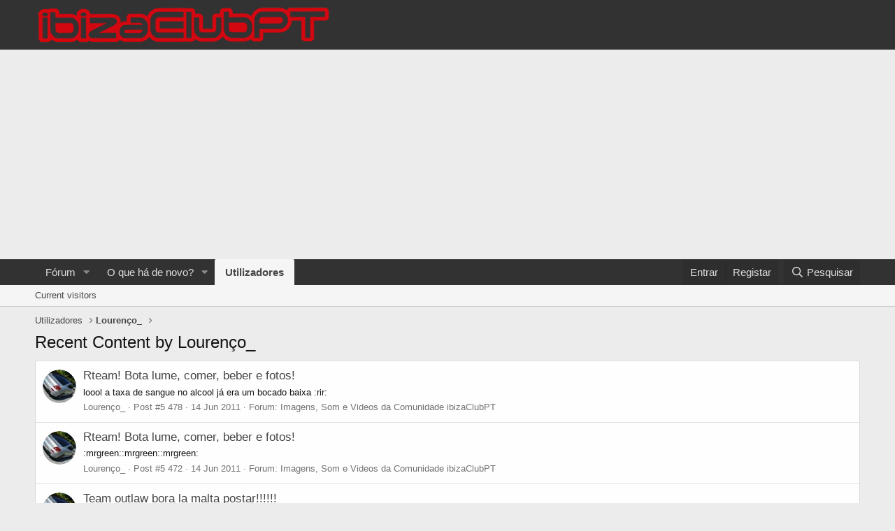

--- FILE ---
content_type: text/html; charset=utf-8
request_url: https://www.ibizaclubpt.com/members/lourenco_.1465/recent-content
body_size: 10916
content:
<!DOCTYPE html>
<html id="XF" lang="pt-PT" dir="LTR"
	data-app="public"
	data-template="member_recent_content"
	data-container-key=""
	data-content-key=""
	data-logged-in="false"
	data-cookie-prefix="xf_"
	data-csrf="1769152403,036b92f095488f88ad9c32532566b7ca"
	class="has-no-js template-member_recent_content"
	>
<head>
	<meta charset="utf-8" />
	<meta http-equiv="X-UA-Compatible" content="IE=Edge" />
	<meta name="viewport" content="width=device-width, initial-scale=1, viewport-fit=cover">

	
	
	

	<title>Recent Content by Lourenço_ | ibizaClubPT</title>

	<link rel="manifest" href="/webmanifest.php">
	
		<meta name="theme-color" content="#323232" />
	

	<meta name="apple-mobile-web-app-title" content="ibizaClubPT">
	
		<link rel="apple-touch-icon" href="/data/assets/logo/ibizaclubpt-app-192.png">
	

	
		<meta name="robots" content="noindex" />
	

	
		
	
	
	<meta property="og:site_name" content="ibizaClubPT" />


	
	
		
	
	
	<meta property="og:type" content="website" />


	
	
		
	
	
	
		<meta property="og:title" content="Recent Content by Lourenço_" />
		<meta property="twitter:title" content="Recent Content by Lourenço_" />
	


	
	
	
		
	
	
	<meta property="og:url" content="https://www.ibizaclubpt.com/members/lourenco_.1465/recent-content" />


	
	
		
	
	
	
		<meta property="og:image" content="https://www.ibizaclubpt.com/data/assets/logo/2024_forum_banner.jpg" />
		<meta property="twitter:image" content="https://www.ibizaclubpt.com/data/assets/logo/2024_forum_banner.jpg" />
		<meta property="twitter:card" content="summary" />
	


	

	
	

	


	<link rel="preload" href="/styles/fonts/fa/fa-regular-400.woff2?_v=5.15.3" as="font" type="font/woff2" crossorigin="anonymous" />


	<link rel="preload" href="/styles/fonts/fa/fa-solid-900.woff2?_v=5.15.3" as="font" type="font/woff2" crossorigin="anonymous" />


<link rel="preload" href="/styles/fonts/fa/fa-brands-400.woff2?_v=5.15.3" as="font" type="font/woff2" crossorigin="anonymous" />

	<link rel="stylesheet" href="/css.php?css=public%3Anormalize.css%2Cpublic%3Afa.css%2Cpublic%3Acore.less%2Cpublic%3Aapp.less&amp;s=4&amp;l=2&amp;d=1761320414&amp;k=a6d244ffcbc0387743062a63fe1343fe249f36e2" />

	<link rel="stylesheet" href="/css.php?css=public%3Asearch_results.less%2Cpublic%3Aextra.less&amp;s=4&amp;l=2&amp;d=1761320414&amp;k=9164c82623fce72c81836cf468ad737ffa37442d" />

	
		<script src="/js/xf/preamble.min.js?_v=121243ed"></script>
	


	
	
	<script async src="https://www.googletagmanager.com/gtag/js?id=UA-99244439-1"></script>
	<script>
		window.dataLayer = window.dataLayer || [];
		function gtag(){dataLayer.push(arguments);}
		gtag('js', new Date());
		gtag('config', 'UA-99244439-1', {
			// 
			
			
		});
	</script>

	
	<script async src="https://pagead2.googlesyndication.com/pagead/js/adsbygoogle.js?client=ca-pub-8281328999374143"
     crossorigin="anonymous"></script>
	
</head>
<body data-template="member_recent_content">

<div class="p-pageWrapper" id="top">





<header class="p-header" id="header">
	<div class="p-header-inner">
		<div class="p-header-content">

			<div class="p-header-logo p-header-logo--image">
				<a href="https://www.ibizaclubpt.com">
					<img src="/data/assets/logo/ibizaclubpt-logo-2.png" srcset="" alt="ibizaClubPT"
						width="" height="" />
				</a>
			</div>

			
		</div>
	</div>
</header>





	<div class="p-navSticky p-navSticky--primary" data-xf-init="sticky-header">
		
	<nav class="p-nav">
		<div class="p-nav-inner">
			<button type="button" class="button--plain p-nav-menuTrigger button" data-xf-click="off-canvas" data-menu=".js-headerOffCanvasMenu" tabindex="0" aria-label="Menu"><span class="button-text">
				<i aria-hidden="true"></i>
			</span></button>

			<div class="p-nav-smallLogo">
				<a href="https://www.ibizaclubpt.com">
					<img src="/data/assets/logo/ibizaclubpt-logo-2.png" srcset="" alt="ibizaClubPT"
						width="" height="" />
				</a>
			</div>

			<div class="p-nav-scroller hScroller" data-xf-init="h-scroller" data-auto-scroll=".p-navEl.is-selected">
				<div class="hScroller-scroll">
					<ul class="p-nav-list js-offCanvasNavSource">
					
						<li>
							
	<div class="p-navEl " data-has-children="true">
		

			
	
	<a href="/"
		class="p-navEl-link p-navEl-link--splitMenu "
		
		
		data-nav-id="forums">Fórum</a>


			<a data-xf-key="1"
				data-xf-click="menu"
				data-menu-pos-ref="< .p-navEl"
				class="p-navEl-splitTrigger"
				role="button"
				tabindex="0"
				aria-label="Toggle expanded"
				aria-expanded="false"
				aria-haspopup="true"></a>

		
		
			<div class="menu menu--structural" data-menu="menu" aria-hidden="true">
				<div class="menu-content">
					
						
	
	
	<a href="/whats-new/posts/"
		class="menu-linkRow u-indentDepth0 js-offCanvasCopy "
		
		
		data-nav-id="newPosts">Novas Mensagens</a>

	

					
						
	
	
	<a href="/search/?type=post"
		class="menu-linkRow u-indentDepth0 js-offCanvasCopy "
		
		
		data-nav-id="searchForums">Search forums</a>

	

					
				</div>
			</div>
		
	</div>

						</li>
					
						<li>
							
	<div class="p-navEl " data-has-children="true">
		

			
	
	<a href="/whats-new/"
		class="p-navEl-link p-navEl-link--splitMenu "
		
		
		data-nav-id="whatsNew">O que há de novo?</a>


			<a data-xf-key="2"
				data-xf-click="menu"
				data-menu-pos-ref="< .p-navEl"
				class="p-navEl-splitTrigger"
				role="button"
				tabindex="0"
				aria-label="Toggle expanded"
				aria-expanded="false"
				aria-haspopup="true"></a>

		
		
			<div class="menu menu--structural" data-menu="menu" aria-hidden="true">
				<div class="menu-content">
					
						
	
	
	<a href="/whats-new/posts/"
		class="menu-linkRow u-indentDepth0 js-offCanvasCopy "
		 rel="nofollow"
		
		data-nav-id="whatsNewPosts">New posts</a>

	

					
				</div>
			</div>
		
	</div>

						</li>
					
						<li>
							
	<div class="p-navEl is-selected" data-has-children="true">
		

			
	
	<a href="/members/"
		class="p-navEl-link p-navEl-link--splitMenu "
		
		
		data-nav-id="members">Utilizadores</a>


			<a data-xf-key="3"
				data-xf-click="menu"
				data-menu-pos-ref="< .p-navEl"
				class="p-navEl-splitTrigger"
				role="button"
				tabindex="0"
				aria-label="Toggle expanded"
				aria-expanded="false"
				aria-haspopup="true"></a>

		
		
			<div class="menu menu--structural" data-menu="menu" aria-hidden="true">
				<div class="menu-content">
					
						
	
	
	<a href="/online/"
		class="menu-linkRow u-indentDepth0 js-offCanvasCopy "
		
		
		data-nav-id="currentVisitors">Current visitors</a>

	

					
				</div>
			</div>
		
	</div>

						</li>
					
					</ul>
				</div>
			</div>

			<div class="p-nav-opposite">
				<div class="p-navgroup p-account p-navgroup--guest">
					
						<a href="/login/" class="p-navgroup-link p-navgroup-link--textual p-navgroup-link--logIn"
							data-xf-click="overlay" data-follow-redirects="on">
							<span class="p-navgroup-linkText">Entrar</span>
						</a>
						
							<a href="/register/" class="p-navgroup-link p-navgroup-link--textual p-navgroup-link--register"
								data-xf-click="overlay" data-follow-redirects="on">
								<span class="p-navgroup-linkText">Registar</span>
							</a>
						
					
				</div>

				<div class="p-navgroup p-discovery">
					<a href="/whats-new/"
						class="p-navgroup-link p-navgroup-link--iconic p-navgroup-link--whatsnew"
						aria-label="O que há de novo?"
						title="O que há de novo?">
						<i aria-hidden="true"></i>
						<span class="p-navgroup-linkText">O que há de novo?</span>
					</a>

					
						<a href="/search/"
							class="p-navgroup-link p-navgroup-link--iconic p-navgroup-link--search"
							data-xf-click="menu"
							data-xf-key="/"
							aria-label="Pesquisar"
							aria-expanded="false"
							aria-haspopup="true"
							title="Pesquisar">
							<i aria-hidden="true"></i>
							<span class="p-navgroup-linkText">Pesquisar</span>
						</a>
						<div class="menu menu--structural menu--wide" data-menu="menu" aria-hidden="true">
							<form action="/search/search" method="post"
								class="menu-content"
								data-xf-init="quick-search">

								<h3 class="menu-header">Pesquisar</h3>
								
								<div class="menu-row">
									
										<input type="text" class="input" name="keywords" placeholder="Pesquisar…" aria-label="Pesquisar" data-menu-autofocus="true" />
									
								</div>

								
								<div class="menu-row">
									<label class="iconic"><input type="checkbox"  name="c[title_only]" value="1" /><i aria-hidden="true"></i><span class="iconic-label">Pesquisar apenas títulos

												
													<span tabindex="0" role="button"
														data-xf-init="tooltip" data-trigger="hover focus click" title="Tags will also be searched in content where tags are supported">

														<i class="fa--xf far fa-question-circle u-muted u-smaller" aria-hidden="true"></i>
													</span></span></label>

								</div>
								
								<div class="menu-row">
									<div class="inputGroup">
										<span class="inputGroup-text" id="ctrl_search_menu_by_member">By:</span>
										<input type="text" class="input" name="c[users]" data-xf-init="auto-complete" placeholder="Member" aria-labelledby="ctrl_search_menu_by_member" />
									</div>
								</div>
								<div class="menu-footer">
									<span class="menu-footer-controls">
										<button type="submit" class="button--primary button button--icon button--icon--search"><span class="button-text">Search</span></button>
										<a href="/search/" class="button"><span class="button-text">Pesquisa avançada…</span></a>
									</span>
								</div>

								<input type="hidden" name="_xfToken" value="1769152403,036b92f095488f88ad9c32532566b7ca" />
							</form>
						</div>
					
				</div>
			</div>
		</div>
	</nav>

	</div>
	
	
		<div class="p-sectionLinks">
			<div class="p-sectionLinks-inner hScroller" data-xf-init="h-scroller">
				<div class="hScroller-scroll">
					<ul class="p-sectionLinks-list">
					
						<li>
							
	<div class="p-navEl " >
		

			
	
	<a href="/online/"
		class="p-navEl-link "
		
		data-xf-key="alt+1"
		data-nav-id="currentVisitors">Current visitors</a>


			

		
		
	</div>

						</li>
					
					</ul>
				</div>
			</div>
		</div>
	



<div class="offCanvasMenu offCanvasMenu--nav js-headerOffCanvasMenu" data-menu="menu" aria-hidden="true" data-ocm-builder="navigation">
	<div class="offCanvasMenu-backdrop" data-menu-close="true"></div>
	<div class="offCanvasMenu-content">
		<div class="offCanvasMenu-header">
			Menu
			<a class="offCanvasMenu-closer" data-menu-close="true" role="button" tabindex="0" aria-label="Fechar"></a>
		</div>
		
			<div class="p-offCanvasRegisterLink">
				<div class="offCanvasMenu-linkHolder">
					<a href="/login/" class="offCanvasMenu-link" data-xf-click="overlay" data-menu-close="true">
						Entrar
					</a>
				</div>
				<hr class="offCanvasMenu-separator" />
				
					<div class="offCanvasMenu-linkHolder">
						<a href="/register/" class="offCanvasMenu-link" data-xf-click="overlay" data-menu-close="true">
							Registar
						</a>
					</div>
					<hr class="offCanvasMenu-separator" />
				
			</div>
		
		<div class="js-offCanvasNavTarget"></div>
		<div class="offCanvasMenu-installBanner js-installPromptContainer" style="display: none;" data-xf-init="install-prompt">
			<div class="offCanvasMenu-installBanner-header">Instalar App</div>
			<button type="button" class="js-installPromptButton button"><span class="button-text">Instalar</span></button>
			<template class="js-installTemplateIOS">
				<div class="overlay-title">How to install the app on iOS</div>
				<div class="block-body">
					<div class="block-row">
						<p>
							Follow along with the video below to see how to install our site as a web app on your home screen.
						</p>
						<p style="text-align: center">
							<video src="/styles/default/xenforo/add_to_home.mp4"
								width="280" height="480" autoplay loop muted playsinline></video>
						</p>
						<p>
							<small><strong>Note:</strong> This feature may not be available in some browsers.</small>
						</p>
					</div>
				</div>
			</template>
		</div>
	</div>
</div>

<div class="p-body">
	<div class="p-body-inner">
		<!--XF:EXTRA_OUTPUT-->

		

		

		
		
	
		<ul class="p-breadcrumbs "
			itemscope itemtype="https://schema.org/BreadcrumbList">
		
			

			
			

			

			
				
				
	<li itemprop="itemListElement" itemscope itemtype="https://schema.org/ListItem">
		<a href="/members/" itemprop="item">
			<span itemprop="name">Utilizadores</span>
		</a>
		<meta itemprop="position" content="1" />
	</li>

			
			
				
				
	<li itemprop="itemListElement" itemscope itemtype="https://schema.org/ListItem">
		<a href="/members/lourenco_.1465/" itemprop="item">
			<span itemprop="name">Lourenço_</span>
		</a>
		<meta itemprop="position" content="2" />
	</li>

			

		
		</ul>
	

		

		
	<noscript class="js-jsWarning"><div class="blockMessage blockMessage--important blockMessage--iconic u-noJsOnly">JavaScript is disabled. For a better experience, please enable JavaScript in your browser before proceeding.</div></noscript>

		
	<div class="blockMessage blockMessage--important blockMessage--iconic js-browserWarning" style="display: none">You are using an out of date browser. It  may not display this or other websites correctly.<br />You should upgrade or use an <a href="https://www.google.com/chrome/" target="_blank" rel="noopener">alternative browser</a>.</div>


		
			<div class="p-body-header">
			
				
					<div class="p-title ">
					
						
							<h1 class="p-title-value">Recent Content by Lourenço_</h1>
						
						
					
					</div>
				

				
			
			</div>
		

		<div class="p-body-main  ">
			
			<div class="p-body-contentCol"></div>
			

			

			<div class="p-body-content">
				
				<div class="p-body-pageContent">








	<div class="block">
		<div class="block-container">
			<ol class="block-body">
				
					<li class="block-row block-row--separated  js-inlineModContainer" data-author="Lourenço_">
	<div class="contentRow ">
		<span class="contentRow-figure">
			<a href="/members/lourenco_.1465/" class="avatar avatar--s" data-user-id="1465" data-xf-init="member-tooltip">
			<img src="/data/avatars/s/1/1465.jpg?1510417456"  alt="Lourenço_" class="avatar-u1465-s" width="48" height="48" loading="lazy" /> 
		</a>
		</span>
		<div class="contentRow-main">
			<h3 class="contentRow-title">
				<a href="/threads/rteam-bota-lume-comer-beber-e-fotos.59176/post-1585102">Rteam! Bota lume, comer, beber e fotos!</a>
			</h3>

			<div class="contentRow-snippet">loool

a taxa de sangue no alcool já era um bocado baixa :rir:</div>

			<div class="contentRow-minor contentRow-minor--hideLinks">
				<ul class="listInline listInline--bullet">
					
					<li><a href="/members/lourenco_.1465/" class="username " dir="auto" data-user-id="1465" data-xf-init="member-tooltip">Lourenço_</a></li>
					<li>Post #5 478</li>
					<li><time  class="u-dt" dir="auto" datetime="2011-06-14T17:09:18+0100" data-time="1308067758" data-date-string="14 Jun 2011" data-time-string="17:09" title="14 Jun 2011 at 17:09">14 Jun 2011</time></li>
					<li>Forum: <a href="/forums/imagens-som-e-videos-da-comunidade-ibizaclubpt.19/">Imagens, Som e Videos da Comunidade ibizaClubPT</a></li>
				</ul>
			</div>
		</div>
	</div>
</li>
				
					<li class="block-row block-row--separated  js-inlineModContainer" data-author="Lourenço_">
	<div class="contentRow ">
		<span class="contentRow-figure">
			<a href="/members/lourenco_.1465/" class="avatar avatar--s" data-user-id="1465" data-xf-init="member-tooltip">
			<img src="/data/avatars/s/1/1465.jpg?1510417456"  alt="Lourenço_" class="avatar-u1465-s" width="48" height="48" loading="lazy" /> 
		</a>
		</span>
		<div class="contentRow-main">
			<h3 class="contentRow-title">
				<a href="/threads/rteam-bota-lume-comer-beber-e-fotos.59176/post-1584801">Rteam! Bota lume, comer, beber e fotos!</a>
			</h3>

			<div class="contentRow-snippet">:mrgreen::mrgreen::mrgreen:</div>

			<div class="contentRow-minor contentRow-minor--hideLinks">
				<ul class="listInline listInline--bullet">
					
					<li><a href="/members/lourenco_.1465/" class="username " dir="auto" data-user-id="1465" data-xf-init="member-tooltip">Lourenço_</a></li>
					<li>Post #5 472</li>
					<li><time  class="u-dt" dir="auto" datetime="2011-06-14T10:38:38+0100" data-time="1308044318" data-date-string="14 Jun 2011" data-time-string="10:38" title="14 Jun 2011 at 10:38">14 Jun 2011</time></li>
					<li>Forum: <a href="/forums/imagens-som-e-videos-da-comunidade-ibizaclubpt.19/">Imagens, Som e Videos da Comunidade ibizaClubPT</a></li>
				</ul>
			</div>
		</div>
	</div>
</li>
				
					<li class="block-row block-row--separated  js-inlineModContainer" data-author="Lourenço_">
	<div class="contentRow ">
		<span class="contentRow-figure">
			<a href="/members/lourenco_.1465/" class="avatar avatar--s" data-user-id="1465" data-xf-init="member-tooltip">
			<img src="/data/avatars/s/1/1465.jpg?1510417456"  alt="Lourenço_" class="avatar-u1465-s" width="48" height="48" loading="lazy" /> 
		</a>
		</span>
		<div class="contentRow-main">
			<h3 class="contentRow-title">
				<a href="/threads/team-outlaw-bora-la-malta-postar.68240/post-1126634">Team outlaw bora la malta postar!!!!!!</a>
			</h3>

			<div class="contentRow-snippet">ontem passei por um carro desta team mt bonito em aveiro.

um serie 1 kit m com jantes escuras.</div>

			<div class="contentRow-minor contentRow-minor--hideLinks">
				<ul class="listInline listInline--bullet">
					
					<li><a href="/members/lourenco_.1465/" class="username " dir="auto" data-user-id="1465" data-xf-init="member-tooltip">Lourenço_</a></li>
					<li>Post #1 131</li>
					<li><time  class="u-dt" dir="auto" datetime="2009-12-01T12:21:16+0000" data-time="1259670076" data-date-string="1 Dez 2009" data-time-string="12:21" title="1 Dez 2009 at 12:21">1 Dez 2009</time></li>
					<li>Forum: <a href="/forums/imagens-som-e-videos-da-comunidade-ibizaclubpt.19/">Imagens, Som e Videos da Comunidade ibizaClubPT</a></li>
				</ul>
			</div>
		</div>
	</div>
</li>
				
					<li class="block-row block-row--separated  js-inlineModContainer" data-author="Lourenço_">
	<div class="contentRow ">
		<span class="contentRow-figure">
			<a href="/members/lourenco_.1465/" class="avatar avatar--s" data-user-id="1465" data-xf-init="member-tooltip">
			<img src="/data/avatars/s/1/1465.jpg?1510417456"  alt="Lourenço_" class="avatar-u1465-s" width="48" height="48" loading="lazy" /> 
		</a>
		</span>
		<div class="contentRow-main">
			<h3 class="contentRow-title">
				<a href="/threads/pd75_dyno.69204/post-1108136">Pd75_Dyno</a>
			</h3>

			<div class="contentRow-snippet">atao para que postar o teste de potencia?

para isso dizias que tinhas 200cv de potencia max.

penso que podias prestar alguns esclarecimentos, pelo menos quanto ao teste, ja nem digo pa dizeres o material porque isso está ao criterio de cada um.</div>

			<div class="contentRow-minor contentRow-minor--hideLinks">
				<ul class="listInline listInline--bullet">
					
					<li><a href="/members/lourenco_.1465/" class="username " dir="auto" data-user-id="1465" data-xf-init="member-tooltip">Lourenço_</a></li>
					<li>Post #13</li>
					<li><time  class="u-dt" dir="auto" datetime="2009-11-08T22:33:41+0000" data-time="1257719621" data-date-string="8 Nov 2009" data-time-string="22:33" title="8 Nov 2009 at 22:33">8 Nov 2009</time></li>
					<li>Forum: <a href="/forums/testes-de-potencia.42/">Testes de Potencia</a></li>
				</ul>
			</div>
		</div>
	</div>
</li>
				
					<li class="block-row block-row--separated  js-inlineModContainer" data-author="Lourenço_">
	<div class="contentRow ">
		<span class="contentRow-figure">
			<a href="/members/lourenco_.1465/" class="avatar avatar--s" data-user-id="1465" data-xf-init="member-tooltip">
			<img src="/data/avatars/s/1/1465.jpg?1510417456"  alt="Lourenço_" class="avatar-u1465-s" width="48" height="48" loading="lazy" /> 
		</a>
		</span>
		<div class="contentRow-main">
			<h3 class="contentRow-title">
				<a href="/threads/peliculas-entre-aveiro-e-coimbra.68833/post-1100601">Películas entre Aveiro e Coimbra</a>
			</h3>

			<div class="contentRow-snippet">hernani em pinheiro da bemposta

qualidade do melhor, eu e mts colegas meus foram la e ficamos mt satisfeitos.

se kiseres numero de tlm para perguntar preços diz</div>

			<div class="contentRow-minor contentRow-minor--hideLinks">
				<ul class="listInline listInline--bullet">
					
					<li><a href="/members/lourenco_.1465/" class="username " dir="auto" data-user-id="1465" data-xf-init="member-tooltip">Lourenço_</a></li>
					<li>Post #6</li>
					<li><time  class="u-dt" dir="auto" datetime="2009-10-31T10:03:22+0000" data-time="1256983402" data-date-string="31 Out 2009" data-time-string="10:03" title="31 Out 2009 at 10:03">31 Out 2009</time></li>
					<li>Forum: <a href="/forums/alteracoes.52/">Alterações</a></li>
				</ul>
			</div>
		</div>
	</div>
</li>
				
					<li class="block-row block-row--separated  js-inlineModContainer" data-author="Lourenço_">
	<div class="contentRow ">
		<span class="contentRow-figure">
			<a href="/members/lourenco_.1465/" class="avatar avatar--s" data-user-id="1465" data-xf-init="member-tooltip">
			<img src="/data/avatars/s/1/1465.jpg?1510417456"  alt="Lourenço_" class="avatar-u1465-s" width="48" height="48" loading="lazy" /> 
		</a>
		</span>
		<div class="contentRow-main">
			<h3 class="contentRow-title">
				<a href="/threads/electronica-dm.66929/post-1055849">electronica DM ?????</a>
			</h3>

			<div class="contentRow-snippet">tenho um amigo k muitos aki da zona devem conhecer, o mauro k teve um Evo VI Raliart.
ele era la cliente.</div>

			<div class="contentRow-minor contentRow-minor--hideLinks">
				<ul class="listInline listInline--bullet">
					
					<li><a href="/members/lourenco_.1465/" class="username " dir="auto" data-user-id="1465" data-xf-init="member-tooltip">Lourenço_</a></li>
					<li>Post #4</li>
					<li><time  class="u-dt" dir="auto" datetime="2009-09-10T23:32:22+0100" data-time="1252621942" data-date-string="10 Set 2009" data-time-string="23:32" title="10 Set 2009 at 23:32">10 Set 2009</time></li>
					<li>Forum: <a href="/forums/diesel.11/">Diesel</a></li>
				</ul>
			</div>
		</div>
	</div>
</li>
				
					<li class="block-row block-row--separated  js-inlineModContainer" data-author="Lourenço_">
	<div class="contentRow ">
		<span class="contentRow-figure">
			<a href="/members/lourenco_.1465/" class="avatar avatar--s" data-user-id="1465" data-xf-init="member-tooltip">
			<img src="/data/avatars/s/1/1465.jpg?1510417456"  alt="Lourenço_" class="avatar-u1465-s" width="48" height="48" loading="lazy" /> 
		</a>
		</span>
		<div class="contentRow-main">
			<h3 class="contentRow-title">
				<a href="/threads/aniversario-r-team-drag-racing-show-25-07-2009.65263/post-1023079">Aniversario R team | Drag Racing Show 25/07/2009</a>
			</h3>

			<div class="contentRow-snippet">so cansados... :whistle:</div>

			<div class="contentRow-minor contentRow-minor--hideLinks">
				<ul class="listInline listInline--bullet">
					
					<li><a href="/members/lourenco_.1465/" class="username " dir="auto" data-user-id="1465" data-xf-init="member-tooltip">Lourenço_</a></li>
					<li>Post #20</li>
					<li><time  class="u-dt" dir="auto" datetime="2009-07-30T21:11:41+0100" data-time="1248984701" data-date-string="30 Jul 2009" data-time-string="21:11" title="30 Jul 2009 at 21:11">30 Jul 2009</time></li>
					<li>Forum: <a href="/forums/imagens-som-e-videos-da-comunidade-ibizaclubpt.19/">Imagens, Som e Videos da Comunidade ibizaClubPT</a></li>
				</ul>
			</div>
		</div>
	</div>
</li>
				
					<li class="block-row block-row--separated  js-inlineModContainer" data-author="Lourenço_">
	<div class="contentRow ">
		<span class="contentRow-figure">
			<a href="/members/lourenco_.1465/" class="avatar avatar--s" data-user-id="1465" data-xf-init="member-tooltip">
			<img src="/data/avatars/s/1/1465.jpg?1510417456"  alt="Lourenço_" class="avatar-u1465-s" width="48" height="48" loading="lazy" /> 
		</a>
		</span>
		<div class="contentRow-main">
			<h3 class="contentRow-title">
				<a href="/threads/a-traseira-mais-fumada.33814/post-1020387">A traseira mais fumada!</a>
			</h3>

			<div class="contentRow-snippet">yah... fumo no ar! e kt mais melhor!</div>

			<div class="contentRow-minor contentRow-minor--hideLinks">
				<ul class="listInline listInline--bullet">
					
					<li><a href="/members/lourenco_.1465/" class="username " dir="auto" data-user-id="1465" data-xf-init="member-tooltip">Lourenço_</a></li>
					<li>Post #698</li>
					<li><time  class="u-dt" dir="auto" datetime="2009-07-27T20:08:41+0100" data-time="1248721721" data-date-string="27 Jul 2009" data-time-string="20:08" title="27 Jul 2009 at 20:08">27 Jul 2009</time></li>
					<li>Forum: <a href="/forums/imagens-som-e-videos-da-comunidade-ibizaclubpt.19/">Imagens, Som e Videos da Comunidade ibizaClubPT</a></li>
				</ul>
			</div>
		</div>
	</div>
</li>
				
					<li class="block-row block-row--separated  js-inlineModContainer" data-author="Lourenço_">
	<div class="contentRow ">
		<span class="contentRow-figure">
			<a href="/members/lourenco_.1465/" class="avatar avatar--s" data-user-id="1465" data-xf-init="member-tooltip">
			<img src="/data/avatars/s/1/1465.jpg?1510417456"  alt="Lourenço_" class="avatar-u1465-s" width="48" height="48" loading="lazy" /> 
		</a>
		</span>
		<div class="contentRow-main">
			<h3 class="contentRow-title">
				<a href="/threads/um-sonho-de-carro-new-m3-inside.64407/post-1003182">Um sonho de carro....New M3 Inside</a>
			</h3>

			<div class="contentRow-snippet">dasss.....

só é pena ser o cabrio na minha opiniao</div>

			<div class="contentRow-minor contentRow-minor--hideLinks">
				<ul class="listInline listInline--bullet">
					
					<li><a href="/members/lourenco_.1465/" class="username " dir="auto" data-user-id="1465" data-xf-init="member-tooltip">Lourenço_</a></li>
					<li>Post #11</li>
					<li><time  class="u-dt" dir="auto" datetime="2009-07-06T22:02:48+0100" data-time="1246914168" data-date-string="6 Jul 2009" data-time-string="22:02" title="6 Jul 2009 at 22:02">6 Jul 2009</time></li>
					<li>Forum: <a href="/forums/imagens-som-e-videos-da-comunidade-ibizaclubpt.19/">Imagens, Som e Videos da Comunidade ibizaClubPT</a></li>
				</ul>
			</div>
		</div>
	</div>
</li>
				
					<li class="block-row block-row--separated  js-inlineModContainer" data-author="Lourenço_">
	<div class="contentRow ">
		<span class="contentRow-figure">
			<a href="/members/lourenco_.1465/" class="avatar avatar--s" data-user-id="1465" data-xf-init="member-tooltip">
			<img src="/data/avatars/s/1/1465.jpg?1510417456"  alt="Lourenço_" class="avatar-u1465-s" width="48" height="48" loading="lazy" /> 
		</a>
		</span>
		<div class="contentRow-main">
			<h3 class="contentRow-title">
				<a href="/threads/vaca-amarela.62469/post-969147">Vaca Amarela</a>
			</h3>

			<div class="contentRow-snippet">Bemvindo!

O teu ibiza por acaso nao é matricula AZ?</div>

			<div class="contentRow-minor contentRow-minor--hideLinks">
				<ul class="listInline listInline--bullet">
					
					<li><a href="/members/lourenco_.1465/" class="username " dir="auto" data-user-id="1465" data-xf-init="member-tooltip">Lourenço_</a></li>
					<li>Post #11</li>
					<li><time  class="u-dt" dir="auto" datetime="2009-05-27T19:16:33+0100" data-time="1243448193" data-date-string="27 Mai 2009" data-time-string="19:16" title="27 Mai 2009 at 19:16">27 Mai 2009</time></li>
					<li>Forum: <a href="/forums/apresentacoes.24/">Apresentações</a></li>
				</ul>
			</div>
		</div>
	</div>
</li>
				
					<li class="block-row block-row--separated  js-inlineModContainer" data-author="Lourenço_">
	<div class="contentRow ">
		<span class="contentRow-figure">
			<a href="/members/lourenco_.1465/" class="avatar avatar--s" data-user-id="1465" data-xf-init="member-tooltip">
			<img src="/data/avatars/s/1/1465.jpg?1510417456"  alt="Lourenço_" class="avatar-u1465-s" width="48" height="48" loading="lazy" /> 
		</a>
		</span>
		<div class="contentRow-main">
			<h3 class="contentRow-title">
				<a href="/threads/rteam-bota-lume-comer-beber-e-fotos.59176/post-968185">Rteam! Bota lume, comer, beber e fotos!</a>
			</h3>

			<div class="contentRow-snippet">tu e o lume! :rir:

quando eu for a uma concentração a ilhavo, orientas-me 2 toculantes? :D
ou tnh de pikar com alguem tb? :rir:</div>

			<div class="contentRow-minor contentRow-minor--hideLinks">
				<ul class="listInline listInline--bullet">
					
					<li><a href="/members/lourenco_.1465/" class="username " dir="auto" data-user-id="1465" data-xf-init="member-tooltip">Lourenço_</a></li>
					<li>Post #382</li>
					<li><time  class="u-dt" dir="auto" datetime="2009-05-26T16:19:32+0100" data-time="1243351172" data-date-string="26 Mai 2009" data-time-string="16:19" title="26 Mai 2009 at 16:19">26 Mai 2009</time></li>
					<li>Forum: <a href="/forums/imagens-som-e-videos-da-comunidade-ibizaclubpt.19/">Imagens, Som e Videos da Comunidade ibizaClubPT</a></li>
				</ul>
			</div>
		</div>
	</div>
</li>
				
					<li class="block-row block-row--separated  js-inlineModContainer" data-author="Lourenço_">
	<div class="contentRow ">
		<span class="contentRow-figure">
			<a href="/members/lourenco_.1465/" class="avatar avatar--s" data-user-id="1465" data-xf-init="member-tooltip">
			<img src="/data/avatars/s/1/1465.jpg?1510417456"  alt="Lourenço_" class="avatar-u1465-s" width="48" height="48" loading="lazy" /> 
		</a>
		</span>
		<div class="contentRow-main">
			<h3 class="contentRow-title">
				<a href="/threads/polir-jantes.60383/post-930210">Polir Jantes</a>
			</h3>

			<div class="contentRow-snippet">ja agora a que oficina de pneus as levast amigo?

PS: no outro dia passei em vagos e vi-te, mas nao ia de coupe, ia de opel corsa</div>

			<div class="contentRow-minor contentRow-minor--hideLinks">
				<ul class="listInline listInline--bullet">
					
					<li><a href="/members/lourenco_.1465/" class="username " dir="auto" data-user-id="1465" data-xf-init="member-tooltip">Lourenço_</a></li>
					<li>Post #20</li>
					<li><time  class="u-dt" dir="auto" datetime="2009-04-09T13:54:24+0100" data-time="1239281664" data-date-string="9 Abr 2009" data-time-string="13:54" title="9 Abr 2009 at 13:54">9 Abr 2009</time></li>
					<li>Forum: <a href="/forums/ligacao-ao-solo.13/">Ligação ao Solo</a></li>
				</ul>
			</div>
		</div>
	</div>
</li>
				
					<li class="block-row block-row--separated  js-inlineModContainer" data-author="Lourenço_">
	<div class="contentRow ">
		<span class="contentRow-figure">
			<a href="/members/lourenco_.1465/" class="avatar avatar--s" data-user-id="1465" data-xf-init="member-tooltip">
			<img src="/data/avatars/s/1/1465.jpg?1510417456"  alt="Lourenço_" class="avatar-u1465-s" width="48" height="48" loading="lazy" /> 
		</a>
		</span>
		<div class="contentRow-main">
			<h3 class="contentRow-title">
				<a href="/threads/velocidade-maxima-no-quadrante-do-ibiza-1-4-100cv.2482/post-832181">Velocidade máxima no quadrante do Ibiza 1.4 100CV</a>
			</h3>

			<div class="contentRow-snippet">so canhoes... :finga:</div>

			<div class="contentRow-minor contentRow-minor--hideLinks">
				<ul class="listInline listInline--bullet">
					
					<li><a href="/members/lourenco_.1465/" class="username " dir="auto" data-user-id="1465" data-xf-init="member-tooltip">Lourenço_</a></li>
					<li>Post #381</li>
					<li><time  class="u-dt" dir="auto" datetime="2008-12-02T15:40:43+0000" data-time="1228232443" data-date-string="2 Dez 2008" data-time-string="15:40" title="2 Dez 2008 at 15:40">2 Dez 2008</time></li>
					<li>Forum: <a href="/forums/gasolina.12/">Gasolina</a></li>
				</ul>
			</div>
		</div>
	</div>
</li>
				
					<li class="block-row block-row--separated  js-inlineModContainer" data-author="Lourenço_">
	<div class="contentRow ">
		<span class="contentRow-figure">
			<a href="/members/lourenco_.1465/" class="avatar avatar--s" data-user-id="1465" data-xf-init="member-tooltip">
			<img src="/data/avatars/s/1/1465.jpg?1510417456"  alt="Lourenço_" class="avatar-u1465-s" width="48" height="48" loading="lazy" /> 
		</a>
		</span>
		<div class="contentRow-main">
			<h3 class="contentRow-title">
				<a href="/threads/por-jantes-17.55238/post-831987">por jantes 17</a>
			</h3>

			<div class="contentRow-snippet">x4!</div>

			<div class="contentRow-minor contentRow-minor--hideLinks">
				<ul class="listInline listInline--bullet">
					
					<li><a href="/members/lourenco_.1465/" class="username " dir="auto" data-user-id="1465" data-xf-init="member-tooltip">Lourenço_</a></li>
					<li>Post #10</li>
					<li><time  class="u-dt" dir="auto" datetime="2008-12-02T10:08:40+0000" data-time="1228212520" data-date-string="2 Dez 2008" data-time-string="10:08" title="2 Dez 2008 at 10:08">2 Dez 2008</time></li>
					<li>Forum: <a href="/forums/ligacao-ao-solo.13/">Ligação ao Solo</a></li>
				</ul>
			</div>
		</div>
	</div>
</li>
				
					<li class="block-row block-row--separated  js-inlineModContainer" data-author="Lourenço_">
	<div class="contentRow ">
		<span class="contentRow-figure">
			<a href="/members/lourenco_.1465/" class="avatar avatar--s" data-user-id="1465" data-xf-init="member-tooltip">
			<img src="/data/avatars/s/1/1465.jpg?1510417456"  alt="Lourenço_" class="avatar-u1465-s" width="48" height="48" loading="lazy" /> 
		</a>
		</span>
		<div class="contentRow-main">
			<h3 class="contentRow-title">
				<a href="/threads/descansa-em-paz-cigano-rjj.55277/post-828964">Descansa em paz cigano RJJ</a>
			</h3>

			<div class="contentRow-snippet">RIP

ja agora, a noticia deu no telejornal da sic ao almoço.</div>

			<div class="contentRow-minor contentRow-minor--hideLinks">
				<ul class="listInline listInline--bullet">
					
					<li><a href="/members/lourenco_.1465/" class="username " dir="auto" data-user-id="1465" data-xf-init="member-tooltip">Lourenço_</a></li>
					<li>Post #70</li>
					<li><time  class="u-dt" dir="auto" datetime="2008-11-25T16:39:31+0000" data-time="1227631171" data-date-string="25 Nov 2008" data-time-string="16:39" title="25 Nov 2008 at 16:39">25 Nov 2008</time></li>
					<li>Forum: <a href="/forums/rip.95/">RIP</a></li>
				</ul>
			</div>
		</div>
	</div>
</li>
				
			</ol>
			
				<div class="block-footer">
					<span class="block-footer-controls"><a href="/search/member?user_id=1465" class="button" rel="nofollow"><span class="button-text">
						See more
					</span></a></span>
				</div>
			
		</div>

		<div class="block-outer block-outer--after">
			<div class="block-outer-opposite">
				
			</div>
		</div>
	</div>
</div>
				

	
	<div class="marqueex" style="text-align:center;">
	<!-- MRGaragem -->
	<a href="https://www.ibizaclubpt.com/threads/mrgaragem.130807/" title="MRGaragem">
	<img src="https://www.ibizaclubpt.com/patrocinadores/01_mrgaragem.jpg">
	</a>
	<!-- RCPowered -->
	<a href="https://www.ibizaclubpt.com/threads/rcpowered-net.130806/" title="RCPowered.net">
	<img src="https://www.ibizaclubpt.com/patrocinadores/02_rc-powered.jpg">
	</a>
	<!-- Maior Pecas -->
	<a href="https://www.ibizaclubpt.com/threads/maior-pecas.132435/" title="Maior Peças">
	<img src="https://www.ibizaclubpt.com/patrocinadores/03_maiorpecas.jpg">
	</a>
	<!-- CSDetail -->
	<a href="https://www.ibizaclubpt.com/threads/csdetail.133537/" title="CSDetail">
	<img src="https://www.ibizaclubpt.com/patrocinadores/04_csdetail.jpg">
	</a>
	<!-- CP SOUND -->
	<a href="https://www.ibizaclubpt.com/threads/cp-sound.133582/" title="CPSOUND">
	<img src="https://www.ibizaclubpt.com/patrocinadores/cpsound.png">
	</a>
		
	<!-- AR CAR -->
	<a href="https://www.ibizaclubpt.com/threads/alberto-rodrigues-performance-car.133459/" title="ARCAR">
	<img src="https://www.ibizaclubpt.com/patrocinadores/06_arcar.jpg">
	</a>
	</div>


			</div>

			
		</div>

		
		
	
		<ul class="p-breadcrumbs p-breadcrumbs--bottom"
			itemscope itemtype="https://schema.org/BreadcrumbList">
		
			

			
			

			

			
				
				
	<li itemprop="itemListElement" itemscope itemtype="https://schema.org/ListItem">
		<a href="/members/" itemprop="item">
			<span itemprop="name">Utilizadores</span>
		</a>
		<meta itemprop="position" content="1" />
	</li>

			
			
				
				
	<li itemprop="itemListElement" itemscope itemtype="https://schema.org/ListItem">
		<a href="/members/lourenco_.1465/" itemprop="item">
			<span itemprop="name">Lourenço_</span>
		</a>
		<meta itemprop="position" content="2" />
	</li>

			

		
		</ul>
	

		
	</div>
</div>

<footer class="p-footer" id="footer">
	<div class="p-footer-inner">

		<div class="p-footer-row">
			
				<div class="p-footer-row-main">
					<ul class="p-footer-linkList">
					
						
						
							<li><a href="/misc/style" data-xf-click="overlay"
								data-xf-init="tooltip" title="Style Chooser" rel="nofollow">
								<i class="fa--xf far fa-paint-brush" aria-hidden="true"></i> IbizaClubPT 2024
							</a></li>
						
						
							<li><a href="/misc/language" data-xf-click="overlay"
								data-xf-init="tooltip" title="Language Chooser" rel="nofollow">
								<i class="fa--xf far fa-globe" aria-hidden="true"></i> Português (Portugal)</a></li>
						
					
					</ul>
				</div>
			
			<div class="p-footer-row-opposite">
				<ul class="p-footer-linkList">
					
						
							<li><a href="/misc/contact" data-xf-click="overlay">Contacte-nos</a></li>
						
					

					
						<li><a href="https://www.ibizaclubpt.com/threads/regras-de-utilizacao-do-forum.130800/">Termos e Regras</a></li>
					

					
						<li><a href="/help/privacy-policy/">Política de Privacidade</a></li>
					

					
						<li><a href="/help/">Ajuda</a></li>
					

					
						<li><a href="https://www.ibizaclubpt.com">Início</a></li>
					

					<li><a href="/forums/-/index.rss" target="_blank" class="p-footer-rssLink" title="RSS"><span aria-hidden="true"><i class="fa--xf far fa-rss" aria-hidden="true"></i><span class="u-srOnly">RSS</span></span></a></li>
				</ul>
			</div>
		</div>

		
			<div class="p-footer-copyright">
			
				<a href="https://xenforo.com" class="u-concealed" dir="ltr" target="_blank" rel="sponsored noopener">Community platform by XenForo<sup>&reg;</sup> <span class="copyright">&copy; 2010-2024 XenForo Ltd.</span></a>
				
			
			</div>
		

		
	</div>
</footer>

</div> <!-- closing p-pageWrapper -->

<div class="u-bottomFixer js-bottomFixTarget">
	
	
</div>

<div class="u-navButtons js-navButtons" data-trigger-type="up">
	<a href="javascript:" class="button--scroll button"><span class="button-text"><i class="fa--xf far fa-arrow-left" aria-hidden="true"></i><span class="u-srOnly">Back</span></span></a>
</div>


	<div class="u-scrollButtons js-scrollButtons" data-trigger-type="up">
		<a href="#top" class="button--scroll button" data-xf-click="scroll-to"><span class="button-text"><i class="fa--xf far fa-arrow-up" aria-hidden="true"></i><span class="u-srOnly">Top</span></span></a>
		
	</div>



	<script src="/js/vendor/jquery/jquery-3.5.1.min.js?_v=121243ed"></script>
	<script src="/js/vendor/vendor-compiled.js?_v=121243ed"></script>
	<script src="/js/xf/core-compiled.js?_v=121243ed"></script>
	
	<script>
		jQuery.extend(true, XF.config, {
			// 
			userId: 0,
			enablePush: true,
			pushAppServerKey: 'BIQ32RS8Q78-eFhsAt0zll-EeXl-uczyA8Hiow-vni5zZVQri6X0TwjjPnYbgxFS6nPQzt9cpQl3hP52F0c1Dgs',
			url: {
				fullBase: 'https://www.ibizaclubpt.com/',
				basePath: '/',
				css: '/css.php?css=__SENTINEL__&s=4&l=2&d=1761320414',
				keepAlive: '/login/keep-alive'
			},
			cookie: {
				path: '/',
				domain: '',
				prefix: 'xf_',
				secure: true,
				consentMode: 'disabled',
				consented: ["optional","_third_party"]
			},
			cacheKey: '55ad8fc54c05758a054ac4385426e44d',
			csrf: '1769152403,036b92f095488f88ad9c32532566b7ca',
			js: {},
			css: {"public:search_results.less":true,"public:extra.less":true},
			time: {
				now: 1769152403,
				today: 1769126400,
				todayDow: 5,
				tomorrow: 1769212800,
				yesterday: 1769040000,
				week: 1768608000
			},
			borderSizeFeature: '3px',
			fontAwesomeWeight: 'r',
			enableRtnProtect: true,
			
			enableFormSubmitSticky: true,
			uploadMaxFilesize: 2097152,
			allowedVideoExtensions: ["m4v","mov","mp4","mp4v","mpeg","mpg","ogv","webm"],
			allowedAudioExtensions: ["mp3","opus","ogg","wav"],
			shortcodeToEmoji: true,
			visitorCounts: {
				conversations_unread: '0',
				alerts_unviewed: '0',
				total_unread: '0',
				title_count: true,
				icon_indicator: true
			},
			jsState: {},
			publicMetadataLogoUrl: 'https://www.ibizaclubpt.com/data/assets/logo/2024_forum_banner.jpg',
			publicPushBadgeUrl: 'https://www.ibizaclubpt.com/styles/default/xenforo/bell.png'
		});

		jQuery.extend(XF.phrases, {
			// 
			date_x_at_time_y: "{date} at {time}",
			day_x_at_time_y:  "{day} às {time}",
			yesterday_at_x:   "Ontem às {time}",
			x_minutes_ago:    "há {minutes} minutos",
			one_minute_ago:   "há um minuto",
			a_moment_ago:     "Há momentos",
			today_at_x:       "Hoje às {time}",
			in_a_moment:      "In a moment",
			in_a_minute:      "In a minute",
			in_x_minutes:     "In {minutes} minutes",
			later_today_at_x: "Later today at {time}",
			tomorrow_at_x:    "Tomorrow at {time}",

			day0: "Domingo",
			day1: "segunda feira",
			day2: "terça feira",
			day3: "quarta feira",
			day4: "quinta feira",
			day5: "sexta feira",
			day6: "Sábado",

			dayShort0: "Domingo",
			dayShort1: "segunda",
			dayShort2: "terça",
			dayShort3: "quarta",
			dayShort4: "quinta",
			dayShort5: "Sexta",
			dayShort6: "Sábado",

			month0: "Janeiro",
			month1: "Fevereiro",
			month2: "Março",
			month3: "Abril",
			month4: "Maio",
			month5: "Junho",
			month6: "Julho",
			month7: "Agosto",
			month8: "Setembro",
			month9: "Outubro",
			month10: "Novembro",
			month11: "Dezembro",

			active_user_changed_reload_page: "The active user has changed. Reload the page for the latest version.",
			server_did_not_respond_in_time_try_again: "The server did not respond in time. Please try again.",
			oops_we_ran_into_some_problems: "Oops! We ran into some problems.",
			oops_we_ran_into_some_problems_more_details_console: "Oops! We ran into some problems. Please try again later. More error details may be in the browser console.",
			file_too_large_to_upload: "The file is too large to be uploaded.",
			uploaded_file_is_too_large_for_server_to_process: "The uploaded file is too large for the server to process.",
			files_being_uploaded_are_you_sure: "Files are still being uploaded. Are you sure you want to submit this form?",
			attach: "Attach files",
			rich_text_box: "Rich text box",
			close: "Fechar",
			link_copied_to_clipboard: "Link copied to clipboard.",
			text_copied_to_clipboard: "Text copied to clipboard.",
			loading: "Loading…",
			you_have_exceeded_maximum_number_of_selectable_items: "You have exceeded the maximum number of selectable items.",

			processing: "Processing",
			'processing...': "Processing…",

			showing_x_of_y_items: "Showing {count} of {total} items",
			showing_all_items: "Showing all items",
			no_items_to_display: "No items to display",

			number_button_up: "Increase",
			number_button_down: "Decrease",

			push_enable_notification_title: "Notificações ativadas em ibizaClubPT",
			push_enable_notification_body: "Obrigado por ativar as notificações!",

			pull_down_to_refresh: "Pull down to refresh",
			release_to_refresh: "Release to refresh",
			refreshing: "Refreshing…"
		});
	</script>

	<form style="display:none" hidden="hidden">
		<input type="text" name="_xfClientLoadTime" value="" id="_xfClientLoadTime" title="_xfClientLoadTime" tabindex="-1" />
	</form>

	






</body>
</html>











--- FILE ---
content_type: text/html; charset=utf-8
request_url: https://www.google.com/recaptcha/api2/aframe
body_size: 269
content:
<!DOCTYPE HTML><html><head><meta http-equiv="content-type" content="text/html; charset=UTF-8"></head><body><script nonce="BZwRcTH6YP6ID20_klahDA">/** Anti-fraud and anti-abuse applications only. See google.com/recaptcha */ try{var clients={'sodar':'https://pagead2.googlesyndication.com/pagead/sodar?'};window.addEventListener("message",function(a){try{if(a.source===window.parent){var b=JSON.parse(a.data);var c=clients[b['id']];if(c){var d=document.createElement('img');d.src=c+b['params']+'&rc='+(localStorage.getItem("rc::a")?sessionStorage.getItem("rc::b"):"");window.document.body.appendChild(d);sessionStorage.setItem("rc::e",parseInt(sessionStorage.getItem("rc::e")||0)+1);localStorage.setItem("rc::h",'1769152407198');}}}catch(b){}});window.parent.postMessage("_grecaptcha_ready", "*");}catch(b){}</script></body></html>